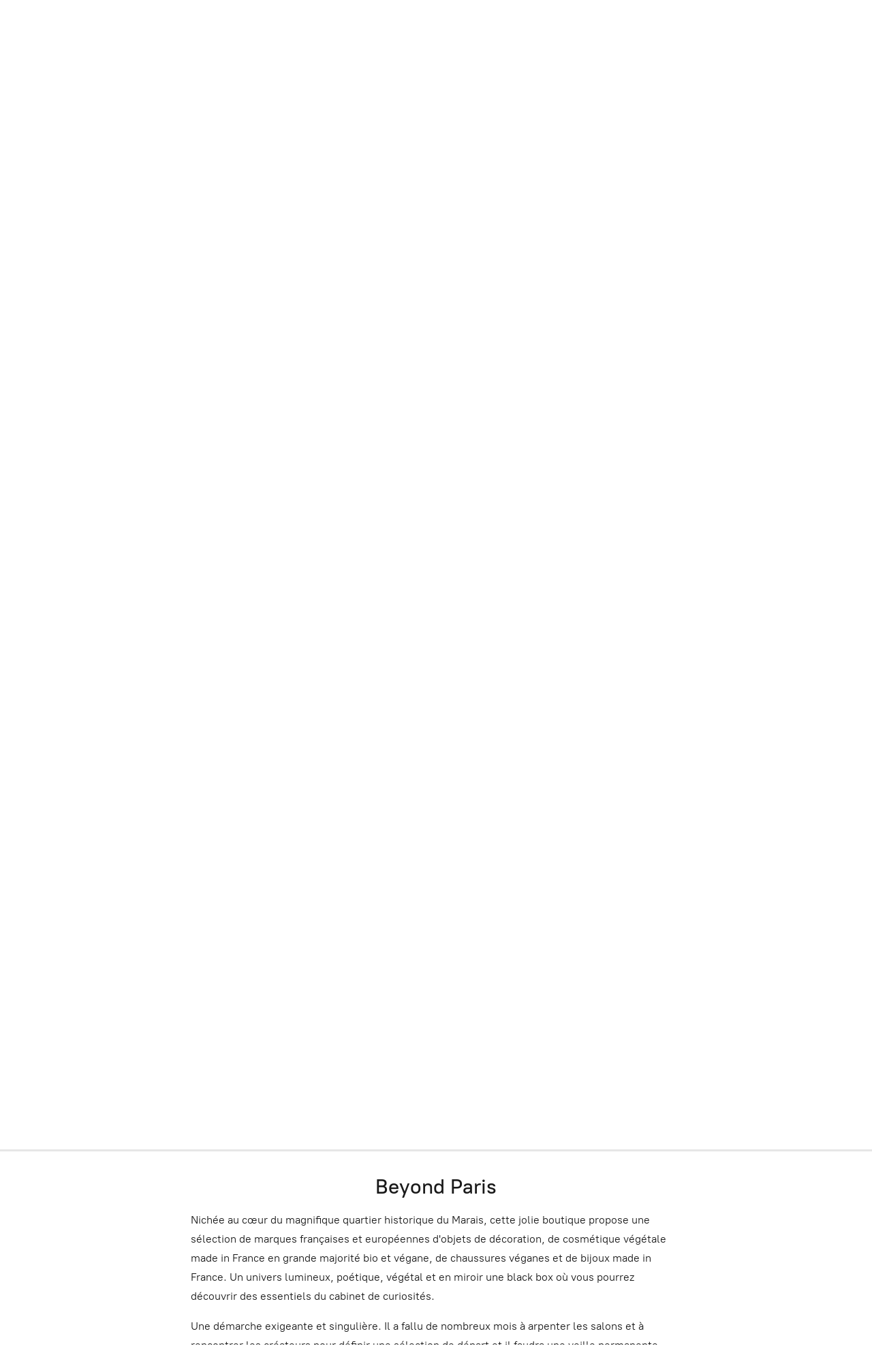

--- FILE ---
content_type: application/javascript;charset=utf-8
request_url: https://app.ecwid.com/categories.js?ownerid=17431853&jsonp=menu.fill
body_size: 2048
content:
menu.fill([{"id":46390006,"name":"Coming soon....","nameForUrl":"Coming soon....","link":"#!/Coming-soon/c/46390006","slug":"coming-soon","dataLevel":1,"sub":null},{"id":43037214,"name":"Nouveautés/News","nameForUrl":"Nouveautés/News","link":"#!/Nouveautés-News/c/43037214","slug":"nouveautes-news","dataLevel":1,"sub":null},{"id":185064559,"name":"VOGLIO BENE NEW COLLECTION","nameForUrl":"VOGLIO BENE NEW COLLECTION","link":"#!/VOGLIO-BENE-NEW-COLLECTION/c/185064559","slug":"voglio-bene-new-collection","dataLevel":1,"sub":null},{"id":43036124,"name":"Décoration","nameForUrl":"Décoration","link":"#!/Décoration/c/43036124","slug":"decoration","dataLevel":1,"sub":[{"id":43061015,"name":"Petite Déco","nameForUrl":"Petite Déco","link":"#!/Petite-Déco/c/43061015","slug":"petite-deco","dataLevel":2,"sub":[{"id":167552258,"name":"Miroirs","nameForUrl":"Miroirs","link":"#!/Miroirs/c/167552258","slug":"miroirs","dataLevel":3,"sub":null},{"id":43148004,"name":"Déco Murale","nameForUrl":"Déco Murale","link":"#!/Déco-Murale/c/43148004","slug":"deco-murale","dataLevel":3,"sub":null},{"id":43143004,"name":"Figurines/Statuettes/objets design","nameForUrl":"Figurines/Statuettes/objets design","link":"#!/Figurines-Statuettes-objets-design/c/43143004","slug":"figurines-statuettes-objets-design","dataLevel":3,"sub":null},{"id":43146008,"name":"Cloches/Dômes/Globes","nameForUrl":"Cloches/Dômes/Globes","link":"#!/Cloches-Dômes-Globes/c/43146008","slug":"cloches-domes-globes","dataLevel":3,"sub":null},{"id":43146001,"name":"Bougeoirs/Bougies","nameForUrl":"Bougeoirs/Bougies","link":"#!/Bougeoirs-Bougies/c/43146001","slug":"bougeoirs-bougies","dataLevel":3,"sub":null},{"id":43146002,"name":"Vases","nameForUrl":"Vases","link":"#!/Vases/c/43146002","slug":"vases","dataLevel":3,"sub":null},{"id":43143003,"name":"Pots/Boites/univers de la table","nameForUrl":"Pots/Boites/univers de la table","link":"#!/Pots-Boites-univers-de-la-table/c/43143003","slug":"pots-boites-univers-de-la-table","dataLevel":3,"sub":null},{"id":43150001,"name":"Affiches/Cadres/cartes de voeux/porte-bonheur..","nameForUrl":"Affiches/Cadres/cartes de voeux/porte-bonheur..","link":"#!/Affiches-Cadres-cartes-de-voeux-porte-bonheur/c/43150001","slug":"affiches-cadres-cartes-de-voeux-porte-bonheur","dataLevel":3,"sub":null},{"id":157415513,"name":"Décoration de Noel","nameForUrl":"Décoration de Noel","link":"#!/Décoration-de-Noel/c/157415513","slug":"decoration-de-noel","dataLevel":3,"sub":null}]},{"id":43056019,"name":"Cabinet de curiosités","nameForUrl":"Cabinet de curiosités","link":"#!/Cabinet-de-curiosités/c/43056019","slug":"cabinet-de-curiosites","dataLevel":2,"sub":[{"id":122971503,"name":"Scientifica","nameForUrl":"Scientifica","link":"#!/Scientifica/c/122971503","slug":"scientifica","dataLevel":3,"sub":null},{"id":94459047,"name":"Naturalia","nameForUrl":"Naturalia","link":"#!/Naturalia/c/94459047","slug":"naturalia","dataLevel":3,"sub":null},{"id":122973005,"name":"Artificialia  et Museum","nameForUrl":"Artificialia  et Museum","link":"#!/Artificialia-et-Museum/c/122973005","slug":"artificialia-et-museum","dataLevel":3,"sub":null},{"id":122972761,"name":"Memento Mori","nameForUrl":"Memento Mori","link":"#!/Memento-Mori/c/122972761","slug":"memento-mori","dataLevel":3,"sub":null},{"id":122973509,"name":"Art Religieux","nameForUrl":"Art Religieux","link":"#!/Art-Religieux/c/122973509","slug":"art-religieux","dataLevel":3,"sub":null},{"id":122973262,"name":"Ornamentum","nameForUrl":"Ornamentum","link":"#!/Ornamentum/c/122973262","slug":"ornamentum","dataLevel":3,"sub":null}]},{"id":43056021,"name":"Petit mobilier","nameForUrl":"Petit mobilier","link":"#!/Petit-mobilier/c/43056021","slug":"petit-mobilier","dataLevel":2,"sub":null},{"id":43057007,"name":"Luminaires","nameForUrl":"Luminaires","link":"#!/Luminaires/c/43057007","slug":"luminaires","dataLevel":2,"sub":null},{"id":43057008,"name":"coussins, tentures, linge de lit, pochettes, porte clés...","nameForUrl":"coussins, tentures, linge de lit, pochettes, porte clés...","link":"#!/coussins-tentures-linge-de-lit-pochettes-porte-clés/c/43057008","slug":"coussins-tentures-linge-de-lit-pochettes-porte-cles","dataLevel":2,"sub":null}]},{"id":92763521,"name":"Ex Votos Coeurs Sacrés","nameForUrl":"Ex Votos Coeurs Sacrés","link":"#!/Ex-Votos-Coeurs-Sacrés/c/92763521","slug":"ex-votos-coeurs-sacres","dataLevel":1,"sub":null},{"id":139663553,"name":"Curiosités sur Commande (contactez nous)","nameForUrl":"Curiosités sur Commande (contactez nous)","link":"#!/Curiosités-sur-Commande-contactez-nous/c/139663553","slug":"curiosites-sur-commande-contactez-nous","dataLevel":1,"sub":null},{"id":43057010,"name":"Bijoux/Jewellery","nameForUrl":"Bijoux/Jewellery","link":"#!/Bijoux-Jewellery/c/43057010","slug":"bijoux-jewellery-creatrice-christelle-dit-christensen","dataLevel":1,"sub":[{"id":43056023,"name":"Boucles d'oreilles","nameForUrl":"Boucles d'oreilles","link":"#!/Boucles-doreilles/c/43056023","slug":"boucles-doreilles","dataLevel":2,"sub":null},{"id":43056026,"name":"Bracelets","nameForUrl":"Bracelets","link":"#!/Bracelets/c/43056026","slug":"bracelets","dataLevel":2,"sub":null},{"id":43057011,"name":"Colliers","nameForUrl":"Colliers","link":"#!/Colliers/c/43057011","slug":"colliers","dataLevel":2,"sub":null},{"id":43056025,"name":"Bagues","nameForUrl":"Bagues","link":"#!/Bagues/c/43056025","slug":"bagues","dataLevel":2,"sub":null},{"id":43061022,"name":"Broches","nameForUrl":"Broches","link":"#!/Broches/c/43061022","slug":"broches","dataLevel":2,"sub":null},{"id":118077511,"name":"Bijoux Ex Votos Autres Createurs","nameForUrl":"Bijoux Ex Votos Autres Createurs","link":"#!/Bijoux-Ex-Votos-Autres-Createurs/c/118077511","slug":"bijoux-ex-votos-autres-createurs","dataLevel":2,"sub":null}]},{"id":43150006,"name":"Photophores","nameForUrl":"Photophores","link":"#!/Photophores/c/43150006","slug":"photophores","dataLevel":1,"sub":null},{"id":176433811,"name":"LES TRESORS (last chance to have it, ne sont plus fabriqués)","nameForUrl":"LES TRESORS (last chance to have it, ne sont plus fabriqués)","link":"#!/LES-TRESORS-last-chance-to-have-it-ne-sont-plus-fabriqués/c/176433811","slug":"les-tresors-last-chance-to-have-it-ne-sont-plus-fabriques","dataLevel":1,"sub":null},{"id":50685051,"name":"Cartes cadeaux","nameForUrl":"Cartes cadeaux","link":"#!/Cartes-cadeaux/c/50685051","slug":"cartes-cadeaux","dataLevel":1,"sub":null},{"id":65298028,"name":"LES SOLDES","nameForUrl":"LES SOLDES","link":"#!/LES-SOLDES/c/65298028","slug":"les-soldes","dataLevel":1,"sub":[{"id":43056031,"name":"Souliers vegans/ Vegan Shoes Marque GOOD GUYS DONT WEAR LEATHER","nameForUrl":"Souliers vegans/ Vegan Shoes Marque GOOD GUYS DONT WEAR LEATHER","link":"#!/Souliers-vegans-Vegan-Shoes-Marque-GOOD-GUYS-DONT-WEAR-LEATHER/c/43056031","slug":"souliers-vegans-vegan-shoes-marque-good-guys-dont-wear-leather","dataLevel":2,"sub":[{"id":127285605,"name":"Les Parfaits Imparfaits","nameForUrl":"Les Parfaits Imparfaits","link":"#!/Les-Parfaits-Imparfaits/c/127285605","slug":"les-parfaits-imparfaits","dataLevel":3,"sub":null}]}]}]);
